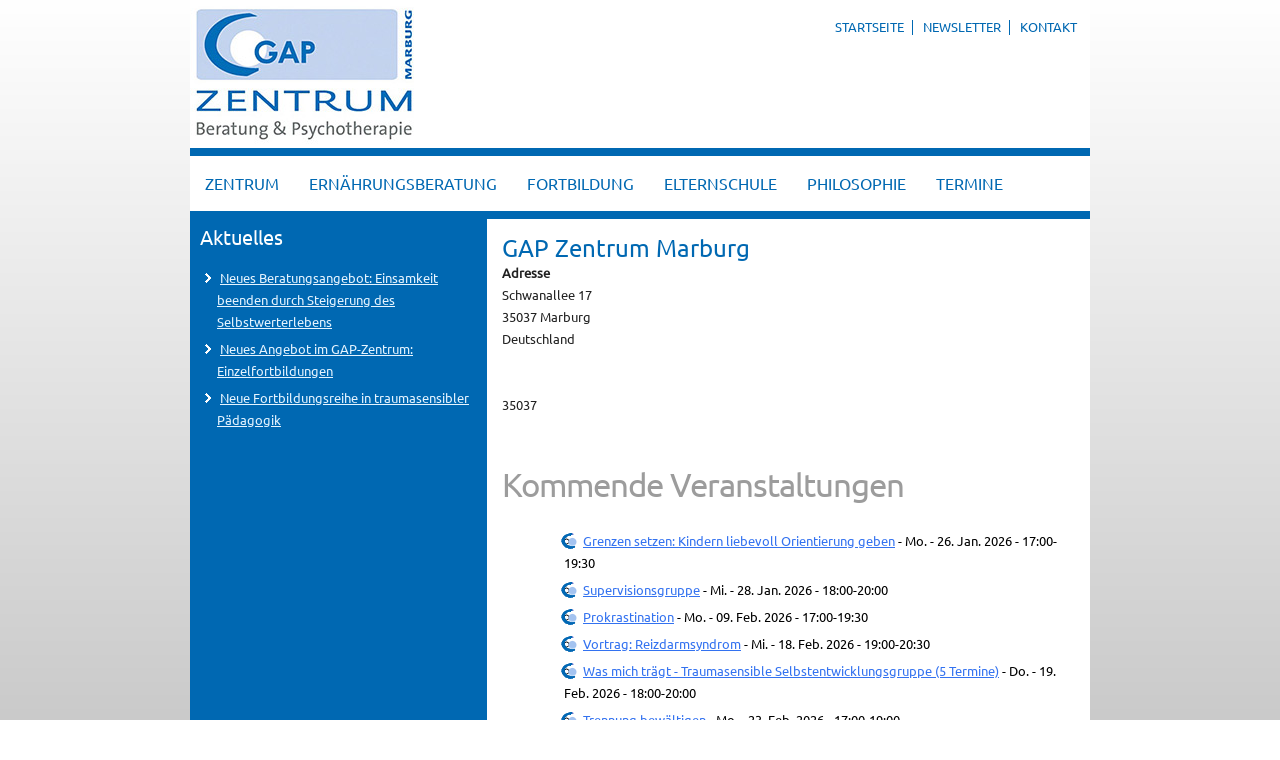

--- FILE ---
content_type: text/html; charset=UTF-8
request_url: https://gap-marburg.de/locations/gap-zentrum-marburg-9/
body_size: 12014
content:
<!DOCTYPE html>
<html lang="de">
<head>
<!-- Created by webart24.com -  v4.3.0.60745 -->

<meta charset="UTF-8" />
<meta name="keywords" content="GAP, Therapie, Beratung, Supervision, Ausbildung, Weiterbildung, Fortbildung, Seminare, Personzentriert, Klientenzentriert, Psychologie, Trauma, Traumatologie, Rogers, Carl, Institut, Kassel, Marburg, Psychotherapie, Coaching, Training, Personal Development, Beratungsstelle, Gesprächsführung, psychosoziale Arbeit, Traumapsychologie,Gesprächspsychotherapie, effektiv, Client-centred-therapy, Wertschätzung,Kongruenz, Behandlung, Beratungsangebote, Mobbing, Trennung, Scheidung, Angst,Trauer, Paarberatung, Paartherapie, Paare, Posttraumatische Belastungsstörung, Selbsterfahrung, Seminare, Wetter, Oberndorf, Burnout, Essstörung, Biographie, Aufstellung, Angst, Prüfungsangst, Depression, Sucht, Eltern, Kinder, inneres Kind, Wechseljahre, Schule, Autogen, Ohnmacht, Konflikt, Pubertät, Beruf, Selbstentwicklung, Dennis Danner, Ulrike Heinemann, Sabine Scheide, Edgar Schröer, Monika Spietz, Rita Helleiner, Monique Pessato-Weidermann, Petra Städtler, Brigitte Koch-Kersten, Gunhild Kasper, Stefanie Bredemeier, Cornelia Wiegand, Institut, Zentrum, Grenzen setzen, Entwicklungsalter, Entwicklungspsychologie, Psychotraumatologie, Traumatherapie, Systemisches Denken, System , Familie Aufstellungen, Vorträge, Bildungsgutschein, Weiterqualifizierung, Qualifizierung, berufsbegleitend" />
<meta name="description" content="Das integrative psychologische und psychotherapeutische Konzept der GAP wird in den von der GAP angebotenen Weiterbildungen, in der Supervision für Fachkräfte aus dem psychosozialen Bereich, im GAP Zentrum und in der GAP Praxis in Beratung, Psychotherapie und in Seminaren umgesetzt." />
<meta name="viewport" content="initial-scale = 1.0, maximum-scale = 1.0, user-scalable = no, width = device-width" />
<!--[if lt IE 9]><script src="/html5.js"></script><![endif]-->

<link rel="stylesheet" href="https://gap-marburg.de/wp-content/themes/gap_child_V4/style.css" media="screen" />
<link rel="pingback" href="https://gap-marburg.de/xmlrpc.php" />
<title>GAP Zentrum Marburg &#8211; GAP-Zentrum Marburg</title>
<meta name='robots' content='max-image-preview:large' />
<link rel="alternate" type="application/rss+xml" title="GAP-Zentrum Marburg &raquo; Feed" href="https://gap-marburg.de/feed/" />
<link rel="alternate" type="application/rss+xml" title="GAP-Zentrum Marburg &raquo; Kommentar-Feed" href="https://gap-marburg.de/comments/feed/" />
<style id='wp-img-auto-sizes-contain-inline-css' type='text/css'>
img:is([sizes=auto i],[sizes^="auto," i]){contain-intrinsic-size:3000px 1500px}
/*# sourceURL=wp-img-auto-sizes-contain-inline-css */
</style>
<style id='wp-emoji-styles-inline-css' type='text/css'>

	img.wp-smiley, img.emoji {
		display: inline !important;
		border: none !important;
		box-shadow: none !important;
		height: 1em !important;
		width: 1em !important;
		margin: 0 0.07em !important;
		vertical-align: -0.1em !important;
		background: none !important;
		padding: 0 !important;
	}
/*# sourceURL=wp-emoji-styles-inline-css */
</style>
<style id='wp-block-library-inline-css' type='text/css'>
:root{--wp-block-synced-color:#7a00df;--wp-block-synced-color--rgb:122,0,223;--wp-bound-block-color:var(--wp-block-synced-color);--wp-editor-canvas-background:#ddd;--wp-admin-theme-color:#007cba;--wp-admin-theme-color--rgb:0,124,186;--wp-admin-theme-color-darker-10:#006ba1;--wp-admin-theme-color-darker-10--rgb:0,107,160.5;--wp-admin-theme-color-darker-20:#005a87;--wp-admin-theme-color-darker-20--rgb:0,90,135;--wp-admin-border-width-focus:2px}@media (min-resolution:192dpi){:root{--wp-admin-border-width-focus:1.5px}}.wp-element-button{cursor:pointer}:root .has-very-light-gray-background-color{background-color:#eee}:root .has-very-dark-gray-background-color{background-color:#313131}:root .has-very-light-gray-color{color:#eee}:root .has-very-dark-gray-color{color:#313131}:root .has-vivid-green-cyan-to-vivid-cyan-blue-gradient-background{background:linear-gradient(135deg,#00d084,#0693e3)}:root .has-purple-crush-gradient-background{background:linear-gradient(135deg,#34e2e4,#4721fb 50%,#ab1dfe)}:root .has-hazy-dawn-gradient-background{background:linear-gradient(135deg,#faaca8,#dad0ec)}:root .has-subdued-olive-gradient-background{background:linear-gradient(135deg,#fafae1,#67a671)}:root .has-atomic-cream-gradient-background{background:linear-gradient(135deg,#fdd79a,#004a59)}:root .has-nightshade-gradient-background{background:linear-gradient(135deg,#330968,#31cdcf)}:root .has-midnight-gradient-background{background:linear-gradient(135deg,#020381,#2874fc)}:root{--wp--preset--font-size--normal:16px;--wp--preset--font-size--huge:42px}.has-regular-font-size{font-size:1em}.has-larger-font-size{font-size:2.625em}.has-normal-font-size{font-size:var(--wp--preset--font-size--normal)}.has-huge-font-size{font-size:var(--wp--preset--font-size--huge)}.has-text-align-center{text-align:center}.has-text-align-left{text-align:left}.has-text-align-right{text-align:right}.has-fit-text{white-space:nowrap!important}#end-resizable-editor-section{display:none}.aligncenter{clear:both}.items-justified-left{justify-content:flex-start}.items-justified-center{justify-content:center}.items-justified-right{justify-content:flex-end}.items-justified-space-between{justify-content:space-between}.screen-reader-text{border:0;clip-path:inset(50%);height:1px;margin:-1px;overflow:hidden;padding:0;position:absolute;width:1px;word-wrap:normal!important}.screen-reader-text:focus{background-color:#ddd;clip-path:none;color:#444;display:block;font-size:1em;height:auto;left:5px;line-height:normal;padding:15px 23px 14px;text-decoration:none;top:5px;width:auto;z-index:100000}html :where(.has-border-color){border-style:solid}html :where([style*=border-top-color]){border-top-style:solid}html :where([style*=border-right-color]){border-right-style:solid}html :where([style*=border-bottom-color]){border-bottom-style:solid}html :where([style*=border-left-color]){border-left-style:solid}html :where([style*=border-width]){border-style:solid}html :where([style*=border-top-width]){border-top-style:solid}html :where([style*=border-right-width]){border-right-style:solid}html :where([style*=border-bottom-width]){border-bottom-style:solid}html :where([style*=border-left-width]){border-left-style:solid}html :where(img[class*=wp-image-]){height:auto;max-width:100%}:where(figure){margin:0 0 1em}html :where(.is-position-sticky){--wp-admin--admin-bar--position-offset:var(--wp-admin--admin-bar--height,0px)}@media screen and (max-width:600px){html :where(.is-position-sticky){--wp-admin--admin-bar--position-offset:0px}}

/*# sourceURL=wp-block-library-inline-css */
</style><style id='global-styles-inline-css' type='text/css'>
:root{--wp--preset--aspect-ratio--square: 1;--wp--preset--aspect-ratio--4-3: 4/3;--wp--preset--aspect-ratio--3-4: 3/4;--wp--preset--aspect-ratio--3-2: 3/2;--wp--preset--aspect-ratio--2-3: 2/3;--wp--preset--aspect-ratio--16-9: 16/9;--wp--preset--aspect-ratio--9-16: 9/16;--wp--preset--color--black: #000000;--wp--preset--color--cyan-bluish-gray: #abb8c3;--wp--preset--color--white: #ffffff;--wp--preset--color--pale-pink: #f78da7;--wp--preset--color--vivid-red: #cf2e2e;--wp--preset--color--luminous-vivid-orange: #ff6900;--wp--preset--color--luminous-vivid-amber: #fcb900;--wp--preset--color--light-green-cyan: #7bdcb5;--wp--preset--color--vivid-green-cyan: #00d084;--wp--preset--color--pale-cyan-blue: #8ed1fc;--wp--preset--color--vivid-cyan-blue: #0693e3;--wp--preset--color--vivid-purple: #9b51e0;--wp--preset--gradient--vivid-cyan-blue-to-vivid-purple: linear-gradient(135deg,rgb(6,147,227) 0%,rgb(155,81,224) 100%);--wp--preset--gradient--light-green-cyan-to-vivid-green-cyan: linear-gradient(135deg,rgb(122,220,180) 0%,rgb(0,208,130) 100%);--wp--preset--gradient--luminous-vivid-amber-to-luminous-vivid-orange: linear-gradient(135deg,rgb(252,185,0) 0%,rgb(255,105,0) 100%);--wp--preset--gradient--luminous-vivid-orange-to-vivid-red: linear-gradient(135deg,rgb(255,105,0) 0%,rgb(207,46,46) 100%);--wp--preset--gradient--very-light-gray-to-cyan-bluish-gray: linear-gradient(135deg,rgb(238,238,238) 0%,rgb(169,184,195) 100%);--wp--preset--gradient--cool-to-warm-spectrum: linear-gradient(135deg,rgb(74,234,220) 0%,rgb(151,120,209) 20%,rgb(207,42,186) 40%,rgb(238,44,130) 60%,rgb(251,105,98) 80%,rgb(254,248,76) 100%);--wp--preset--gradient--blush-light-purple: linear-gradient(135deg,rgb(255,206,236) 0%,rgb(152,150,240) 100%);--wp--preset--gradient--blush-bordeaux: linear-gradient(135deg,rgb(254,205,165) 0%,rgb(254,45,45) 50%,rgb(107,0,62) 100%);--wp--preset--gradient--luminous-dusk: linear-gradient(135deg,rgb(255,203,112) 0%,rgb(199,81,192) 50%,rgb(65,88,208) 100%);--wp--preset--gradient--pale-ocean: linear-gradient(135deg,rgb(255,245,203) 0%,rgb(182,227,212) 50%,rgb(51,167,181) 100%);--wp--preset--gradient--electric-grass: linear-gradient(135deg,rgb(202,248,128) 0%,rgb(113,206,126) 100%);--wp--preset--gradient--midnight: linear-gradient(135deg,rgb(2,3,129) 0%,rgb(40,116,252) 100%);--wp--preset--font-size--small: 13px;--wp--preset--font-size--medium: 20px;--wp--preset--font-size--large: 36px;--wp--preset--font-size--x-large: 42px;--wp--preset--spacing--20: 0.44rem;--wp--preset--spacing--30: 0.67rem;--wp--preset--spacing--40: 1rem;--wp--preset--spacing--50: 1.5rem;--wp--preset--spacing--60: 2.25rem;--wp--preset--spacing--70: 3.38rem;--wp--preset--spacing--80: 5.06rem;--wp--preset--shadow--natural: 6px 6px 9px rgba(0, 0, 0, 0.2);--wp--preset--shadow--deep: 12px 12px 50px rgba(0, 0, 0, 0.4);--wp--preset--shadow--sharp: 6px 6px 0px rgba(0, 0, 0, 0.2);--wp--preset--shadow--outlined: 6px 6px 0px -3px rgb(255, 255, 255), 6px 6px rgb(0, 0, 0);--wp--preset--shadow--crisp: 6px 6px 0px rgb(0, 0, 0);}:where(.is-layout-flex){gap: 0.5em;}:where(.is-layout-grid){gap: 0.5em;}body .is-layout-flex{display: flex;}.is-layout-flex{flex-wrap: wrap;align-items: center;}.is-layout-flex > :is(*, div){margin: 0;}body .is-layout-grid{display: grid;}.is-layout-grid > :is(*, div){margin: 0;}:where(.wp-block-columns.is-layout-flex){gap: 2em;}:where(.wp-block-columns.is-layout-grid){gap: 2em;}:where(.wp-block-post-template.is-layout-flex){gap: 1.25em;}:where(.wp-block-post-template.is-layout-grid){gap: 1.25em;}.has-black-color{color: var(--wp--preset--color--black) !important;}.has-cyan-bluish-gray-color{color: var(--wp--preset--color--cyan-bluish-gray) !important;}.has-white-color{color: var(--wp--preset--color--white) !important;}.has-pale-pink-color{color: var(--wp--preset--color--pale-pink) !important;}.has-vivid-red-color{color: var(--wp--preset--color--vivid-red) !important;}.has-luminous-vivid-orange-color{color: var(--wp--preset--color--luminous-vivid-orange) !important;}.has-luminous-vivid-amber-color{color: var(--wp--preset--color--luminous-vivid-amber) !important;}.has-light-green-cyan-color{color: var(--wp--preset--color--light-green-cyan) !important;}.has-vivid-green-cyan-color{color: var(--wp--preset--color--vivid-green-cyan) !important;}.has-pale-cyan-blue-color{color: var(--wp--preset--color--pale-cyan-blue) !important;}.has-vivid-cyan-blue-color{color: var(--wp--preset--color--vivid-cyan-blue) !important;}.has-vivid-purple-color{color: var(--wp--preset--color--vivid-purple) !important;}.has-black-background-color{background-color: var(--wp--preset--color--black) !important;}.has-cyan-bluish-gray-background-color{background-color: var(--wp--preset--color--cyan-bluish-gray) !important;}.has-white-background-color{background-color: var(--wp--preset--color--white) !important;}.has-pale-pink-background-color{background-color: var(--wp--preset--color--pale-pink) !important;}.has-vivid-red-background-color{background-color: var(--wp--preset--color--vivid-red) !important;}.has-luminous-vivid-orange-background-color{background-color: var(--wp--preset--color--luminous-vivid-orange) !important;}.has-luminous-vivid-amber-background-color{background-color: var(--wp--preset--color--luminous-vivid-amber) !important;}.has-light-green-cyan-background-color{background-color: var(--wp--preset--color--light-green-cyan) !important;}.has-vivid-green-cyan-background-color{background-color: var(--wp--preset--color--vivid-green-cyan) !important;}.has-pale-cyan-blue-background-color{background-color: var(--wp--preset--color--pale-cyan-blue) !important;}.has-vivid-cyan-blue-background-color{background-color: var(--wp--preset--color--vivid-cyan-blue) !important;}.has-vivid-purple-background-color{background-color: var(--wp--preset--color--vivid-purple) !important;}.has-black-border-color{border-color: var(--wp--preset--color--black) !important;}.has-cyan-bluish-gray-border-color{border-color: var(--wp--preset--color--cyan-bluish-gray) !important;}.has-white-border-color{border-color: var(--wp--preset--color--white) !important;}.has-pale-pink-border-color{border-color: var(--wp--preset--color--pale-pink) !important;}.has-vivid-red-border-color{border-color: var(--wp--preset--color--vivid-red) !important;}.has-luminous-vivid-orange-border-color{border-color: var(--wp--preset--color--luminous-vivid-orange) !important;}.has-luminous-vivid-amber-border-color{border-color: var(--wp--preset--color--luminous-vivid-amber) !important;}.has-light-green-cyan-border-color{border-color: var(--wp--preset--color--light-green-cyan) !important;}.has-vivid-green-cyan-border-color{border-color: var(--wp--preset--color--vivid-green-cyan) !important;}.has-pale-cyan-blue-border-color{border-color: var(--wp--preset--color--pale-cyan-blue) !important;}.has-vivid-cyan-blue-border-color{border-color: var(--wp--preset--color--vivid-cyan-blue) !important;}.has-vivid-purple-border-color{border-color: var(--wp--preset--color--vivid-purple) !important;}.has-vivid-cyan-blue-to-vivid-purple-gradient-background{background: var(--wp--preset--gradient--vivid-cyan-blue-to-vivid-purple) !important;}.has-light-green-cyan-to-vivid-green-cyan-gradient-background{background: var(--wp--preset--gradient--light-green-cyan-to-vivid-green-cyan) !important;}.has-luminous-vivid-amber-to-luminous-vivid-orange-gradient-background{background: var(--wp--preset--gradient--luminous-vivid-amber-to-luminous-vivid-orange) !important;}.has-luminous-vivid-orange-to-vivid-red-gradient-background{background: var(--wp--preset--gradient--luminous-vivid-orange-to-vivid-red) !important;}.has-very-light-gray-to-cyan-bluish-gray-gradient-background{background: var(--wp--preset--gradient--very-light-gray-to-cyan-bluish-gray) !important;}.has-cool-to-warm-spectrum-gradient-background{background: var(--wp--preset--gradient--cool-to-warm-spectrum) !important;}.has-blush-light-purple-gradient-background{background: var(--wp--preset--gradient--blush-light-purple) !important;}.has-blush-bordeaux-gradient-background{background: var(--wp--preset--gradient--blush-bordeaux) !important;}.has-luminous-dusk-gradient-background{background: var(--wp--preset--gradient--luminous-dusk) !important;}.has-pale-ocean-gradient-background{background: var(--wp--preset--gradient--pale-ocean) !important;}.has-electric-grass-gradient-background{background: var(--wp--preset--gradient--electric-grass) !important;}.has-midnight-gradient-background{background: var(--wp--preset--gradient--midnight) !important;}.has-small-font-size{font-size: var(--wp--preset--font-size--small) !important;}.has-medium-font-size{font-size: var(--wp--preset--font-size--medium) !important;}.has-large-font-size{font-size: var(--wp--preset--font-size--large) !important;}.has-x-large-font-size{font-size: var(--wp--preset--font-size--x-large) !important;}
/*# sourceURL=global-styles-inline-css */
</style>

<style id='classic-theme-styles-inline-css' type='text/css'>
/*! This file is auto-generated */
.wp-block-button__link{color:#fff;background-color:#32373c;border-radius:9999px;box-shadow:none;text-decoration:none;padding:calc(.667em + 2px) calc(1.333em + 2px);font-size:1.125em}.wp-block-file__button{background:#32373c;color:#fff;text-decoration:none}
/*# sourceURL=/wp-includes/css/classic-themes.min.css */
</style>
<link rel='stylesheet' id='contact-form-7-css' href='https://gap-marburg.de/wp-content/plugins/contact-form-7/includes/css/styles.css?ver=6.1.4' type='text/css' media='all' />
<link rel='stylesheet' id='events-manager-css' href='https://gap-marburg.de/wp-content/plugins/events-manager/includes/css/events-manager.min.css?ver=7.2.3.1' type='text/css' media='all' />
<style id='events-manager-inline-css' type='text/css'>
body .em { --font-family : inherit; --font-weight : inherit; --font-size : 1em; --line-height : inherit; }
/*# sourceURL=events-manager-inline-css */
</style>
<link rel='stylesheet' id='tablepress-default-css' href='https://gap-marburg.de/wp-content/plugins/tablepress/css/build/default.css?ver=3.2.6' type='text/css' media='all' />
<link rel='stylesheet' id='parent-style-css' href='https://gap-marburg.de/wp-content/themes/gap_gruppe_V4/style.css?ver=6.9' type='text/css' media='all' />
<link rel='stylesheet' id='child-style-css' href='https://gap-marburg.de/wp-content/themes/gap_child_V4/style.css?ver=6.9' type='text/css' media='all' />
<link rel='stylesheet' id='style.responsive.css-css' href='https://gap-marburg.de/wp-content/themes/gap_gruppe_V4/style.responsive.css?ver=6.9' type='text/css' media='all' />
<link rel='stylesheet' id='jquery.lightbox.min.css-css' href='https://gap-marburg.de/wp-content/plugins/wp-jquery-lightbox/lightboxes/wp-jquery-lightbox/styles/lightbox.min.css?ver=2.3.4' type='text/css' media='all' />
<link rel='stylesheet' id='jqlb-overrides-css' href='https://gap-marburg.de/wp-content/plugins/wp-jquery-lightbox/lightboxes/wp-jquery-lightbox/styles/overrides.css?ver=2.3.4' type='text/css' media='all' />
<style id='jqlb-overrides-inline-css' type='text/css'>

			#outerImageContainer {
				box-shadow: 0 0 4px 2px rgba(0,0,0,.2);
			}
			#imageContainer{
				padding: 8px;
			}
			#imageDataContainer {
				box-shadow: none;
				z-index: auto;
			}
			#prevArrow,
			#nextArrow{
				background-color: #ffffff;
				color: #000000;
			}
/*# sourceURL=jqlb-overrides-inline-css */
</style>
<script type="text/javascript" src="https://gap-marburg.de/wp-content/themes/gap_gruppe_V4/jquery.js?ver=6.9" id="jquery-js"></script>
<script type="text/javascript" src="https://gap-marburg.de/wp-includes/js/jquery/ui/core.min.js?ver=1.13.3" id="jquery-ui-core-js"></script>
<script type="text/javascript" src="https://gap-marburg.de/wp-includes/js/jquery/ui/mouse.min.js?ver=1.13.3" id="jquery-ui-mouse-js"></script>
<script type="text/javascript" src="https://gap-marburg.de/wp-includes/js/jquery/ui/sortable.min.js?ver=1.13.3" id="jquery-ui-sortable-js"></script>
<script type="text/javascript" src="https://gap-marburg.de/wp-includes/js/jquery/ui/datepicker.min.js?ver=1.13.3" id="jquery-ui-datepicker-js"></script>
<script type="text/javascript" id="jquery-ui-datepicker-js-after">
/* <![CDATA[ */
jQuery(function(jQuery){jQuery.datepicker.setDefaults({"closeText":"Schlie\u00dfen","currentText":"Heute","monthNames":["Januar","Februar","M\u00e4rz","April","Mai","Juni","Juli","August","September","Oktober","November","Dezember"],"monthNamesShort":["Jan.","Feb.","M\u00e4rz","Apr.","Mai","Juni","Juli","Aug.","Sep.","Okt.","Nov.","Dez."],"nextText":"Weiter","prevText":"Zur\u00fcck","dayNames":["Sonntag","Montag","Dienstag","Mittwoch","Donnerstag","Freitag","Samstag"],"dayNamesShort":["So.","Mo.","Di.","Mi.","Do.","Fr.","Sa."],"dayNamesMin":["S","M","D","M","D","F","S"],"dateFormat":"d. MM yy","firstDay":1,"isRTL":false});});
//# sourceURL=jquery-ui-datepicker-js-after
/* ]]> */
</script>
<script type="text/javascript" src="https://gap-marburg.de/wp-includes/js/jquery/ui/resizable.min.js?ver=1.13.3" id="jquery-ui-resizable-js"></script>
<script type="text/javascript" src="https://gap-marburg.de/wp-includes/js/jquery/ui/draggable.min.js?ver=1.13.3" id="jquery-ui-draggable-js"></script>
<script type="text/javascript" src="https://gap-marburg.de/wp-includes/js/jquery/ui/controlgroup.min.js?ver=1.13.3" id="jquery-ui-controlgroup-js"></script>
<script type="text/javascript" src="https://gap-marburg.de/wp-includes/js/jquery/ui/checkboxradio.min.js?ver=1.13.3" id="jquery-ui-checkboxradio-js"></script>
<script type="text/javascript" src="https://gap-marburg.de/wp-includes/js/jquery/ui/button.min.js?ver=1.13.3" id="jquery-ui-button-js"></script>
<script type="text/javascript" src="https://gap-marburg.de/wp-includes/js/jquery/ui/dialog.min.js?ver=1.13.3" id="jquery-ui-dialog-js"></script>
<script type="text/javascript" id="events-manager-js-extra">
/* <![CDATA[ */
var EM = {"ajaxurl":"https://gap-marburg.de/wp-admin/admin-ajax.php","locationajaxurl":"https://gap-marburg.de/wp-admin/admin-ajax.php?action=locations_search","firstDay":"1","locale":"de","dateFormat":"yy-mm-dd","ui_css":"https://gap-marburg.de/wp-content/plugins/events-manager/includes/css/jquery-ui/build.min.css","show24hours":"1","is_ssl":"1","autocomplete_limit":"10","calendar":{"breakpoints":{"small":560,"medium":908,"large":false},"month_format":"M Y"},"phone":"","datepicker":{"format":"d.m.Y","locale":"de"},"search":{"breakpoints":{"small":650,"medium":850,"full":false}},"url":"https://gap-marburg.de/wp-content/plugins/events-manager","assets":{"input.em-uploader":{"js":{"em-uploader":{"url":"https://gap-marburg.de/wp-content/plugins/events-manager/includes/js/em-uploader.js?v=7.2.3.1","event":"em_uploader_ready"}}},".em-event-editor":{"js":{"event-editor":{"url":"https://gap-marburg.de/wp-content/plugins/events-manager/includes/js/events-manager-event-editor.js?v=7.2.3.1","event":"em_event_editor_ready"}},"css":{"event-editor":"https://gap-marburg.de/wp-content/plugins/events-manager/includes/css/events-manager-event-editor.min.css?v=7.2.3.1"}},".em-recurrence-sets, .em-timezone":{"js":{"luxon":{"url":"luxon/luxon.js?v=7.2.3.1","event":"em_luxon_ready"}}},".em-booking-form, #em-booking-form, .em-booking-recurring, .em-event-booking-form":{"js":{"em-bookings":{"url":"https://gap-marburg.de/wp-content/plugins/events-manager/includes/js/bookingsform.js?v=7.2.3.1","event":"em_booking_form_js_loaded"}}},"#em-opt-archetypes":{"js":{"archetypes":"https://gap-marburg.de/wp-content/plugins/events-manager/includes/js/admin-archetype-editor.js?v=7.2.3.1","archetypes_ms":"https://gap-marburg.de/wp-content/plugins/events-manager/includes/js/admin-archetypes.js?v=7.2.3.1","qs":"qs/qs.js?v=7.2.3.1"}}},"cached":"","bookingInProgress":"Bitte warten Sie, w\u00e4hrend die Buchung abgeschickt wird.","tickets_save":"Ticket speichern","bookingajaxurl":"https://gap-marburg.de/wp-admin/admin-ajax.php","bookings_export_save":"Buchungen exportieren","bookings_settings_save":"Einstellungen speichern","booking_delete":"Sind Sie dir sicher, dass Sie es l\u00f6schen m\u00f6chten?","booking_offset":"30","bookings":{"submit_button":{"text":{"default":"Buchung abschicken","free":"Buchung abschicken","payment":"Buchung abschicken","processing":"Processing ..."}},"update_listener":""},"bb_full":"Ausverkauft","bb_book":"Jetzt buchen","bb_booking":"Buche ...","bb_booked":"Buchung Abgesendet","bb_error":"Buchung Fehler. Nochmal versuchen?","bb_cancel":"Abbrechen","bb_canceling":"Stornieren...","bb_cancelled":"Abgesagt","bb_cancel_error":"Stornierung Fehler. Nochmal versuchen?","txt_search":"Suche","txt_searching":"Suche...","txt_loading":"Wird geladen\u00a0\u2026"};
//# sourceURL=events-manager-js-extra
/* ]]> */
</script>
<script type="text/javascript" src="https://gap-marburg.de/wp-content/plugins/events-manager/includes/js/events-manager.js?ver=7.2.3.1" id="events-manager-js"></script>
<script type="text/javascript" src="https://gap-marburg.de/wp-content/plugins/events-manager/includes/external/flatpickr/l10n/de.js?ver=7.2.3.1" id="em-flatpickr-localization-js"></script>
<script type="text/javascript" src="https://gap-marburg.de/wp-content/themes/gap_gruppe_V4/jquery-migrate-1.1.1.js?ver=6.9" id="jquery_migrate-js"></script>
<script type="text/javascript" src="https://gap-marburg.de/wp-content/themes/gap_gruppe_V4/script.js?ver=6.9" id="script.js-js"></script>
<script type="text/javascript" src="https://gap-marburg.de/wp-content/themes/gap_gruppe_V4/script.responsive.js?ver=6.9" id="script.responsive.js-js"></script>
<link rel="EditURI" type="application/rsd+xml" title="RSD" href="https://gap-marburg.de/xmlrpc.php?rsd" />
<link rel="canonical" href="https://gap-marburg.de/locations/gap-zentrum-marburg-9/" />
<link rel='shortlink' href='https://gap-marburg.de/?p=4241' />
<script type="text/javascript" src="https://gap-marburg.de/wp-includes/js/tw-sack.min.js?ver=1.6.1" id="sack-js"></script>
	<script type="text/javascript">
		//<![CDATA[
				function alo_em_pubblic_form ()
		{

			var alo_cf_array = new Array();
									document.alo_easymail_widget_form.submit.value="Senden...";
			document.alo_easymail_widget_form.submit.disabled = true;
			document.getElementById('alo_em_widget_loading').style.display = "inline";
			document.getElementById('alo_easymail_widget_feedback').innerHTML = "";

			var alo_em_sack = new sack("https://gap-marburg.de/wp-admin/admin-ajax.php" );

			alo_em_sack.execute = 1;
			alo_em_sack.method = 'POST';
			alo_em_sack.setVar( "action", "alo_em_pubblic_form_check" );
						alo_em_sack.setVar( "alo_em_opt_name", document.alo_easymail_widget_form.alo_em_opt_name.value );
						alo_em_sack.setVar( "alo_em_opt_email", document.alo_easymail_widget_form.alo_em_opt_email.value );

			alo_em_sack.setVar( "alo_em_privacy_agree", ( document.getElementById('alo_em_privacy_agree').checked ? 1 : 0 ) );

						alo_em_sack.setVar( "alo_easymail_txt_generic_error", 'Fehler während der Operation.' );
			alo_em_sack.setVar( "alo_em_error_email_incorrect", "Die E-Mail-Adresse ist fehlerhaft");
			alo_em_sack.setVar( "alo_em_error_name_empty", "Das Namensfeld ist leer");
			alo_em_sack.setVar( "alo_em_error_privacy_empty", "Das Feld Datenschutzerklärung ist leer");
						alo_em_sack.setVar( "alo_em_error_email_added", "Warnung: Die E-Mail-Adresse ist schon angemeldet, aber nicht aktiviert. Es wurde eine weitere Aktivierungsmail verschickt");
			alo_em_sack.setVar( "alo_em_error_email_activated", "Warnung: Diese E-Mail-Adresse ist schon angemeldet");
			alo_em_sack.setVar( "alo_em_error_on_sending", "Fehler beim Versand: Bitte erneut versuchen");
			alo_em_sack.setVar( "alo_em_txt_ok", "Anmeldung erfolgreich. Um das Abonnement zu aktivieren, bitte den Link in der Aktivierungsmail anklicken.");
			alo_em_sack.setVar( "alo_em_txt_subscribe", "Abonnieren");
			alo_em_sack.setVar( "alo_em_lang_code", "");

			var cbs = document.getElementById('alo_easymail_widget_form').getElementsByTagName('input');
			var length = cbs.length;
			var lists = "";
			for (var i=0; i < length; i++) {
				if (cbs[i].name == 'alo_em_form_lists' +'[]' && cbs[i].type == 'checkbox') {
					if ( cbs[i].checked ) lists += cbs[i].value + ",";
				}
			}
			alo_em_sack.setVar( "alo_em_form_lists", lists );
			alo_em_sack.setVar( "alo_em_nonce", '189f6ebabb' );
			alo_em_sack.runAJAX();

			return true;

		}
				//]]>
	</script>
	<link rel="shortcut icon" href="https://gap-marburg.de/wp-content/themes/gap_gruppe_V4/favicon.ico" />


<link rel='home' href='https://gap-marburg.de/' />		<style type="text/css" id="wp-custom-css">
			img.wp-post-image {
    margin: 20px 15px 5px 0 !important;
}

#nav_menu-4, #em_widget-2 {margin-top: 50px;} 

#em_widget-2 .em.pixelbones li {; list-style: none!important;}
#em_widget-2 .em.pixelbones a {color:#DBF0FF!important;}		</style>
		</head>
<body class="wp-singular location-template-default single single-location postid-4241 wp-theme-gap_gruppe_V4 wp-child-theme-gap_child_V4">

<div id="main">

<header class="header clickable">

    <div class="shapes">
        
            </div>

		<div class="headline">
    <a href="https://gap-marburg.de/">GAP-Zentrum Marburg</a>
</div>
		<div class="slogan">Beratung und Psychotherapie</div>

<div class="positioncontrol positioncontrol-2144280716" id="TOP-Menü"><div class="widget widget widget_nav_menu" id="nav_menu-2" ><div class="widget-content"><div class="menu-top-menu-container"><ul id="menu-top-menu" class="menu"><li id="menu-item-6" class="menu-item menu-item-type-custom menu-item-object-custom menu-item-home menu-item-6"><a href="https://gap-marburg.de/">Startseite</a></li>
<li id="menu-item-3025" class="menu-item menu-item-type-post_type menu-item-object-page menu-item-3025"><a href="https://gap-marburg.de/newsletter/">Newsletter</a></li>
<li id="menu-item-3026" class="menu-item menu-item-type-post_type menu-item-object-page menu-item-3026"><a href="https://gap-marburg.de/verbindung/">Kontakt</a></li>
</ul></div></div></div></div>



                
                    
</header>

<nav class="nav">
    
<ul class="hmenu menu-27">
	<li class="menu-item-4643"><a title="Zentrum" href="https://gap-marburg.de/">Zentrum</a>
	<ul>
		<li class="menu-item-4644"><a title="Beratung" href="https://gap-marburg.de/gap-zentrum-marburg/beratung-psychotherapie/">Beratung</a>
		</li>
		<li class="menu-item-4648"><a title="Beratung/ Psychotherapie" href="https://gap-marburg.de/gap-zentrum-marburg/psychotherapie-2/">Beratung/ Psychotherapie</a>
		</li>
		<li class="menu-item-4649"><a title="Paarberatung / Paartherapie" href="https://gap-marburg.de/gap-zentrum-marburg/paarberatung-paartherapie/">Paarberatung / Paartherapie</a>
		</li>
		<li class="menu-item-4652"><a title="Externe Mitarbeiterberatung" href="https://gap-marburg.de/gap-zentrum-marburg/externe-mitarbeiterberatung/">Externe Mitarbeiterberatung</a>
		</li>
		<li class="menu-item-4653"><a title="Seminare/Workshops" href="https://gap-marburg.de/gap-zentrum-marburg/seminare-workshops/">Seminare/Workshops</a>
		</li>
		<li class="menu-item-4654"><a title="Supervision und Coaching" href="https://gap-marburg.de/gap-zentrum-marburg/supervision-coaching-ks/">Supervision und Coaching</a>
		</li>
		<li class="menu-item-4655"><a title="Gruppen" href="https://gap-marburg.de/gap-zentrum-marburg/gruppen/">Gruppen</a>
		</li>
		<li class="menu-item-4658"><a title="Unser Team" href="https://gap-marburg.de/gap-zentrum-marburg/team-marburg/">Unser Team</a>
		</li>
		<li class="menu-item-4587 menudoppel"><a title="alle Termine" href="https://gap-marburg.de/veranstaltungen-2/">alle Termine</a>
		</li>
	</ul>
	</li>
	<li class="menu-item-4568"><a title="Ernährungsberatung" href="https://gap-marburg.de/psychologische-ernaehrungsberatung/">Ernährungsberatung</a>
	<ul>
		<li class="menu-item-4572"><a title="Einzelberatung" href="https://gap-marburg.de/psychologische-ernaehrungsberatung/einzelberatung/">Einzelberatung</a>
		</li>
		<li class="menu-item-4578"><a title="Angebote für Gruppen" href="https://gap-marburg.de/psychologische-ernaehrungsberatung/kurse/">Angebote für Gruppen</a>
		</li>
		<li class="menu-item-4579"><a title="Vorträge" href="https://gap-marburg.de/psychologische-ernaehrungsberatung/vortraege/">Vorträge</a>
		</li>
	</ul>
	</li>
	<li class="menu-item-4596"><a title="Fortbildung" href="https://gap-marburg.de/gap-fortbildung/">Fortbildung</a>
	<ul>
		<li class="menu-item-4601"><a title="Psychologische Gesprächsführung" href="https://gap-marburg.de/gap-fortbildung/psychologische-gespraechsfuehrung-2/">Psychologische Gesprächsführung</a>
		</li>
		<li class="menu-item-4600"><a title="Psychologische Beratung" href="https://gap-marburg.de/gap-fortbildung/psychologische-beratung/">Psychologische Beratung</a>
		</li>
		<li class="menu-item-4599"><a title="Traumapsychologische Fortbildungsreihe Selbstbeachtung" href="https://gap-marburg.de/gap-fortbildung/fortbildungsreihe-selbstbeachtung/">Traumapsychologische Fortbildungsreihe Selbstbeachtung</a>
		</li>
		<li class="menu-item-6364"><a title="Fortbildungsreihe Aufstellungsarbeit" href="https://gap-marburg.de/gap-fortbildung/fortbildungsreihe-aufstellungsarbeit/">Fortbildungsreihe Aufstellungsarbeit</a>
		</li>
		<li class="menu-item-6895"><a title="Einzelfortbildung" href="https://gap-marburg.de/einzelfortbildung/">Einzelfortbildung</a>
		</li>
		<li class="menu-item-6919"><a title="Traumasensible Pädagogik – themenbezogene Workshops" href="https://gap-marburg.de/gap-fortbildung/traumasensible-paedagogik-themenbezogene-workshops/">Traumasensible Pädagogik – themenbezogene Workshops</a>
		</li>
	</ul>
	</li>
	<li class="menu-item-4602"><a title="Elternschule" href="https://gap-marburg.de/elternschule-marburg/">Elternschule</a>
	<ul>
		<li class="menu-item-4613"><a title="Angebote" href="https://gap-marburg.de/elternschule-marburg/angebote/">Angebote</a>
		</li>
		<li class="menu-item-4609"><a title="Themen" href="https://gap-marburg.de/elternschule-marburg/themen/">Themen</a>
		</li>
	</ul>
	</li>
	<li class="menu-item-4588"><a title="Philosophie" href="https://gap-marburg.de/philosophie/">Philosophie</a>
	<ul>
		<li class="menu-item-5904"><a title="Leitbild" href="https://gap-marburg.de/leitbild/">Leitbild</a>
		</li>
		<li class="menu-item-4590"><a title="Konzept" href="https://gap-marburg.de/philosophie/konzept/">Konzept</a>
		</li>
		<li class="menu-item-4593"><a title="Methoden" href="https://gap-marburg.de/philosophie/methoden/">Methoden</a>
		</li>
		<li class="menu-item-4589"><a title="Buchveröffentlichungen" href="https://gap-marburg.de/philosophie/buchveroeffentlichung/">Buchveröffentlichungen</a>
		</li>
	</ul>
	</li>
	<li class="menu-item-4586"><a title="Termine" href="https://gap-marburg.de/veranstaltungen-2/">Termine</a>
	<ul>
		<li class="menu-item-4581"><a title="Workshop" href="https://gap-marburg.de/events/categories/workshop/">Workshop</a>
		</li>
		<li class="menu-item-4585"><a title="Fortbildung" href="https://gap-marburg.de/events/categories/fortbildung/">Fortbildung</a>
		</li>
		<li class="menu-item-4583"><a title="Vorträge" href="https://gap-marburg.de/events/categories/vortraege/">Vorträge</a>
		</li>
		<li class="menu-item-4582"><a title="Gruppe" href="https://gap-marburg.de/events/categories/gruppe/">Gruppe</a>
		</li>
		<li class="menu-item-4584"><a title="Infoveranstaltung" href="https://gap-marburg.de/events/categories/infoveranstaltung/">Infoveranstaltung</a>
		</li>
	</ul>
	</li>
</ul>
 
    </nav><!--  eingefügt benutzerdefiniertes Feld Headerbild - webart24 -->
<div class="kopfbild"><div class="aligncenter"> </div></div>
<!-- Ende benutzerdefiniertes Feld Headerbild -->
<div class="sheet clearfix">
            <div class="layout-wrapper">
                <div class="content-layout">
                    <div class="content-layout-row">
                        

<div class="layout-cell sidebar1"><div  id="recent-posts-2" class="block widget widget_recent_entries  clearfix">
        <div class="blockheader">
            <div class="t">Aktuelles</div>
        </div><div class="blockcontent">
		
		
		<ul>
											<li>
					<a href="https://gap-marburg.de/neues-beratungsangebot-einsamkeit-beenden-durch-steigerung-des-selbstwerterlebens/">Neues Beratungsangebot:  Einsamkeit beenden durch Steigerung des Selbstwerterlebens</a>
									</li>
											<li>
					<a href="https://gap-marburg.de/neues-angebot-im-gap-zentrum-einzelfortbildungen/">Neues Angebot im GAP-Zentrum: Einzelfortbildungen</a>
									</li>
											<li>
					<a href="https://gap-marburg.de/akkreditierung-bei-der-hessischen-lehrkraefteakademie/">Neue Fortbildungsreihe in traumasensibler Pädagogik</a>
									</li>
					</ul>

		</div>
</div><div  id="text-28" class="block widget widget_text  clearfix">
        <div class="blockcontent">			<div class="textwidget"></div>
		</div>
</div></div>
                        <div class="layout-cell content">
							<article id="post-4241"  class="post article  post-4241 location type-location status-publish hentry" style="">
                                <h1 class="postheader entry-title">GAP Zentrum Marburg</h1>                                                                <div class="postcontent clearfix"><div class="em em-view-container" id="em-view-157031603" data-view="location">
	<div class="em pixelbones em-item em-item-single em-location em-location-single em-location-44" id="em-location-157031603" data-view-id="157031603">
		<div style="margin-left:-452px; margin-top: -81px; float: left; "></div>
<div style="float:right; margin:0px 0px 15px 15px;"></div>
<p>
	<strong>Adresse</strong><br/>
	Schwanallee 17<br/>
	35037 Marburg<br/>
	Deutschland<br/>
	<br/>
	<br/>
	35037
</p>
<br style="clear:both" />


<h3>Kommende Veranstaltungen</h3>
<p><ul><li><a href="https://gap-marburg.de/events/grenzen-setzen-kindern-liebevoll-orientierung-geben-6/">Grenzen setzen: Kindern liebevoll Orientierung geben</a> - Mo. - 26. Jan. 2026 - 17:00-19:30</li><li><a href="https://gap-marburg.de/events/supervisionsgruppe/">Supervisionsgruppe</a> - Mi. - 28. Jan. 2026 - 18:00-20:00</li><li><a href="https://gap-marburg.de/events/prokrastination-4/">Prokrastination</a> - Mo. - 09. Feb. 2026 - 17:00-19:30</li><li><a href="https://gap-marburg.de/events/vortrag-reizdarmsyndrom-3/">Vortrag: Reizdarmsyndrom</a> - Mi. - 18. Feb. 2026 - 19:00-20:30</li><li><a href="https://gap-marburg.de/events/was-mich-traegt-traumasensible-selbstentwicklungsgruppe-5-termine/">Was mich trägt - Traumasensible Selbstentwicklungsgruppe (5 Termine)</a> - Do. - 19. Feb. 2026 - 18:00-20:00</li><li><a href="https://gap-marburg.de/events/trennung-bewaeltigen-8/">Trennung bewältigen</a> - Mo. - 23. Feb. 2026 - 17:00-19:00</li><li><a href="https://gap-marburg.de/events/mobbing-konflikte-verstehen-und-beenden-10/">Mobbing - Konflikte verstehen und beenden</a> - Mi. - 11. März 2026 - 17:00-19:30</li><li><a href="https://gap-marburg.de/events/sich-selbst-bejahen-raus-aus-der-gewichtsspirale-10-kursabende/">Sich selbst bejahen: Raus aus der Gewichtsspirale - 10 Kursabende</a> - Mi. - 11. März 2026 - 19:00-20:30</li><li><a href="https://gap-marburg.de/events/post-covid/">Post - Covid</a> - Di. - 17. März 2026 - 11:00-13:00</li><li><a href="https://gap-marburg.de/events/einsamkeit-beenden-durch-steigerung-des-selbstwerterlebens/">Einsamkeit beenden durch Steigerung des Selbstwerterlebens</a> - Mi. - 15. Apr. 2026 - 17:00-19:30</li><li><a href="https://gap-marburg.de/events/bewusster-umgang-mit-triggern/">Bewusster Umgang mit Triggern</a> - Do. - 16. Apr. 2026 - 17:00-20:00</li><li><a href="https://gap-marburg.de/events/resilienz-und-burnout-2/">Resilienz und Burnout</a> - Mi. - 22. Apr. 2026 - 17:00-19:30</li><li><a href="https://gap-marburg.de/events/intuitiv-essen-3/">Intuitiv essen</a> - Fr. - 24. Apr. 2026 - 16:00-19:00</li><li><a href="https://gap-marburg.de/events/traumasensible-paedagogik-ein-praxisorientierter-grundlagenworkshop-2/">Traumasensible Pädagogik - Ein praxisorientierter Grundlagenworkshop</a> - Do. - 28. Mai 2026 - 10:00-18:00</li><li><a href="https://gap-marburg.de/events/wege-oeffnen-sich-bewegungsorientierte-innere-prozessbegleitung/">Wege öffnen sich - Bewegungsorientierte innere Prozessbegleitung</a> - Sa. - 30. Mai 2026 - 10:00-18:00</li><li><a href="https://gap-marburg.de/events/vortrag-familientisch-2/">Vortrag: Familientisch</a> - Mi. - 17. Juni 2026 - 19:00-20:30</li><li><a href="https://gap-marburg.de/events/fortbildung-aufstellungsarbeit-block-4/">Fortbildung AUFSTELLUNGsarbeit, Seminar 4</a> - Fr. - 11. Sep. 2026-So. - 13. Sep. 2026 - 18:00-14:00</li></ul></p>	</div>
</div></div>


</article>
	
			                        </div>
                        


                    </div>
                </div>
            </div><footer class="footer"><div class="footer-text">
  
<p>Copyright <a href="/wp-admin">©</a> 2026. All Rights Reserved &nbsp; • &nbsp; <a href="https://www.gap-marburg.de/">Home</a> &nbsp; • &nbsp; <a href="https://www.gap-marburg.de/impressum/">Impressum</a> &nbsp; • &nbsp; <a href="https://www.gap-marburg.de/datenschutzerklaerung/">Datenschutzerklärung</a></p>


</div>
</footer>

    </div>
    <p class="page-footer">
        <span id="footnote-links">Design &amp; Webmaster: <a href="https://www.webart24.com/" title="Webdesign aus Kassel zu fairen Preisen"> webart24.com</a></span>
    </p>
</div>


<div id="wp-footer">
	<script type="speculationrules">
{"prefetch":[{"source":"document","where":{"and":[{"href_matches":"/*"},{"not":{"href_matches":["/wp-*.php","/wp-admin/*","/wp-content/uploads/*","/wp-content/*","/wp-content/plugins/*","/wp-content/themes/gap_child_V4/*","/wp-content/themes/gap_gruppe_V4/*","/*\\?(.+)"]}},{"not":{"selector_matches":"a[rel~=\"nofollow\"]"}},{"not":{"selector_matches":".no-prefetch, .no-prefetch a"}}]},"eagerness":"conservative"}]}
</script>
		<script type="text/javascript">
			(function() {
				let targetObjectName = 'EM';
				if ( typeof window[targetObjectName] === 'object' && window[targetObjectName] !== null ) {
					Object.assign( window[targetObjectName], []);
				} else {
					console.warn( 'Could not merge extra data: window.' + targetObjectName + ' not found or not an object.' );
				}
			})();
		</script>
		<script type="text/javascript" src="https://gap-marburg.de/wp-includes/js/comment-reply.min.js?ver=6.9" id="comment-reply-js" async="async" data-wp-strategy="async" fetchpriority="low"></script>
<script type="text/javascript" src="https://gap-marburg.de/wp-includes/js/dist/hooks.min.js?ver=dd5603f07f9220ed27f1" id="wp-hooks-js"></script>
<script type="text/javascript" src="https://gap-marburg.de/wp-includes/js/dist/i18n.min.js?ver=c26c3dc7bed366793375" id="wp-i18n-js"></script>
<script type="text/javascript" id="wp-i18n-js-after">
/* <![CDATA[ */
wp.i18n.setLocaleData( { 'text direction\u0004ltr': [ 'ltr' ] } );
//# sourceURL=wp-i18n-js-after
/* ]]> */
</script>
<script type="text/javascript" src="https://gap-marburg.de/wp-content/plugins/contact-form-7/includes/swv/js/index.js?ver=6.1.4" id="swv-js"></script>
<script type="text/javascript" id="contact-form-7-js-translations">
/* <![CDATA[ */
( function( domain, translations ) {
	var localeData = translations.locale_data[ domain ] || translations.locale_data.messages;
	localeData[""].domain = domain;
	wp.i18n.setLocaleData( localeData, domain );
} )( "contact-form-7", {"translation-revision-date":"2025-10-26 03:28:49+0000","generator":"GlotPress\/4.0.3","domain":"messages","locale_data":{"messages":{"":{"domain":"messages","plural-forms":"nplurals=2; plural=n != 1;","lang":"de"},"This contact form is placed in the wrong place.":["Dieses Kontaktformular wurde an der falschen Stelle platziert."],"Error:":["Fehler:"]}},"comment":{"reference":"includes\/js\/index.js"}} );
//# sourceURL=contact-form-7-js-translations
/* ]]> */
</script>
<script type="text/javascript" id="contact-form-7-js-before">
/* <![CDATA[ */
var wpcf7 = {
    "api": {
        "root": "https:\/\/gap-marburg.de\/wp-json\/",
        "namespace": "contact-form-7\/v1"
    }
};
//# sourceURL=contact-form-7-js-before
/* ]]> */
</script>
<script type="text/javascript" src="https://gap-marburg.de/wp-content/plugins/contact-form-7/includes/js/index.js?ver=6.1.4" id="contact-form-7-js"></script>
<script type="text/javascript" src="https://gap-marburg.de/wp-content/plugins/wp-jquery-lightbox/lightboxes/wp-jquery-lightbox/vendor/jquery.touchwipe.min.js?ver=2.3.4" id="wp-jquery-lightbox-swipe-js"></script>
<script type="text/javascript" src="https://gap-marburg.de/wp-content/plugins/wp-jquery-lightbox/inc/purify.min.js?ver=2.3.4" id="wp-jquery-lightbox-purify-js"></script>
<script type="text/javascript" src="https://gap-marburg.de/wp-content/plugins/wp-jquery-lightbox/lightboxes/wp-jquery-lightbox/vendor/panzoom.min.js?ver=2.3.4" id="wp-jquery-lightbox-panzoom-js"></script>
<script type="text/javascript" id="wp-jquery-lightbox-js-extra">
/* <![CDATA[ */
var JQLBSettings = {"showTitle":"1","useAltForTitle":"1","showCaption":"1","showNumbers":"1","fitToScreen":"1","resizeSpeed":"400","showDownload":"","navbarOnTop":"","marginSize":"0","mobileMarginSize":"20","slideshowSpeed":"4000","allowPinchZoom":"1","borderSize":"8","borderColor":"#fff","overlayColor":"#fff","overlayOpacity":"0.6","newNavStyle":"1","fixedNav":"1","showInfoBar":"0","prevLinkTitle":"Vorheriges Bild","nextLinkTitle":"N\u00e4chstes Bild","closeTitle":"Bildergalerie schlie\u00dfen","image":"Bild ","of":" von ","download":"Herunterladen","pause":"(Pause Slideshow)","play":"(Play Slideshow)"};
var JQLBSettings = {"showTitle":"1","useAltForTitle":"1","showCaption":"1","showNumbers":"1","fitToScreen":"1","resizeSpeed":"400","showDownload":"","navbarOnTop":"","marginSize":"0","mobileMarginSize":"20","slideshowSpeed":"4000","allowPinchZoom":"1","borderSize":"8","borderColor":"#fff","overlayColor":"#fff","overlayOpacity":"0.6","newNavStyle":"1","fixedNav":"1","showInfoBar":"0","prevLinkTitle":"Vorheriges Bild","nextLinkTitle":"N\u00e4chstes Bild","closeTitle":"Bildergalerie schlie\u00dfen","image":"Bild ","of":" von ","download":"Herunterladen","pause":"(Pause Slideshow)","play":"(Play Slideshow)"};
//# sourceURL=wp-jquery-lightbox-js-extra
/* ]]> */
</script>
<script type="text/javascript" src="https://gap-marburg.de/wp-content/plugins/wp-jquery-lightbox/lightboxes/wp-jquery-lightbox/jquery.lightbox.js?ver=2.3.4" id="wp-jquery-lightbox-js"></script>
<script id="wp-emoji-settings" type="application/json">
{"baseUrl":"https://s.w.org/images/core/emoji/17.0.2/72x72/","ext":".png","svgUrl":false,"svgExt":".svg","source":{"concatemoji":"https://gap-marburg.de/wp-includes/js/wp-emoji-release.min.js?ver=6.9"}}
</script>
<script type="module">
/* <![CDATA[ */
/*! This file is auto-generated */
const a=JSON.parse(document.getElementById("wp-emoji-settings").textContent),o=(window._wpemojiSettings=a,"wpEmojiSettingsSupports"),s=["flag","emoji"];function i(e){try{var t={supportTests:e,timestamp:(new Date).valueOf()};sessionStorage.setItem(o,JSON.stringify(t))}catch(e){}}function c(e,t,n){e.clearRect(0,0,e.canvas.width,e.canvas.height),e.fillText(t,0,0);t=new Uint32Array(e.getImageData(0,0,e.canvas.width,e.canvas.height).data);e.clearRect(0,0,e.canvas.width,e.canvas.height),e.fillText(n,0,0);const a=new Uint32Array(e.getImageData(0,0,e.canvas.width,e.canvas.height).data);return t.every((e,t)=>e===a[t])}function p(e,t){e.clearRect(0,0,e.canvas.width,e.canvas.height),e.fillText(t,0,0);var n=e.getImageData(16,16,1,1);for(let e=0;e<n.data.length;e++)if(0!==n.data[e])return!1;return!0}function u(e,t,n,a){switch(t){case"flag":return n(e,"\ud83c\udff3\ufe0f\u200d\u26a7\ufe0f","\ud83c\udff3\ufe0f\u200b\u26a7\ufe0f")?!1:!n(e,"\ud83c\udde8\ud83c\uddf6","\ud83c\udde8\u200b\ud83c\uddf6")&&!n(e,"\ud83c\udff4\udb40\udc67\udb40\udc62\udb40\udc65\udb40\udc6e\udb40\udc67\udb40\udc7f","\ud83c\udff4\u200b\udb40\udc67\u200b\udb40\udc62\u200b\udb40\udc65\u200b\udb40\udc6e\u200b\udb40\udc67\u200b\udb40\udc7f");case"emoji":return!a(e,"\ud83e\u1fac8")}return!1}function f(e,t,n,a){let r;const o=(r="undefined"!=typeof WorkerGlobalScope&&self instanceof WorkerGlobalScope?new OffscreenCanvas(300,150):document.createElement("canvas")).getContext("2d",{willReadFrequently:!0}),s=(o.textBaseline="top",o.font="600 32px Arial",{});return e.forEach(e=>{s[e]=t(o,e,n,a)}),s}function r(e){var t=document.createElement("script");t.src=e,t.defer=!0,document.head.appendChild(t)}a.supports={everything:!0,everythingExceptFlag:!0},new Promise(t=>{let n=function(){try{var e=JSON.parse(sessionStorage.getItem(o));if("object"==typeof e&&"number"==typeof e.timestamp&&(new Date).valueOf()<e.timestamp+604800&&"object"==typeof e.supportTests)return e.supportTests}catch(e){}return null}();if(!n){if("undefined"!=typeof Worker&&"undefined"!=typeof OffscreenCanvas&&"undefined"!=typeof URL&&URL.createObjectURL&&"undefined"!=typeof Blob)try{var e="postMessage("+f.toString()+"("+[JSON.stringify(s),u.toString(),c.toString(),p.toString()].join(",")+"));",a=new Blob([e],{type:"text/javascript"});const r=new Worker(URL.createObjectURL(a),{name:"wpTestEmojiSupports"});return void(r.onmessage=e=>{i(n=e.data),r.terminate(),t(n)})}catch(e){}i(n=f(s,u,c,p))}t(n)}).then(e=>{for(const n in e)a.supports[n]=e[n],a.supports.everything=a.supports.everything&&a.supports[n],"flag"!==n&&(a.supports.everythingExceptFlag=a.supports.everythingExceptFlag&&a.supports[n]);var t;a.supports.everythingExceptFlag=a.supports.everythingExceptFlag&&!a.supports.flag,a.supports.everything||((t=a.source||{}).concatemoji?r(t.concatemoji):t.wpemoji&&t.twemoji&&(r(t.twemoji),r(t.wpemoji)))});
//# sourceURL=https://gap-marburg.de/wp-includes/js/wp-emoji-loader.min.js
/* ]]> */
</script>
	<!-- 151 queries. 0,270 seconds. -->
</div>
</body>
</html>

